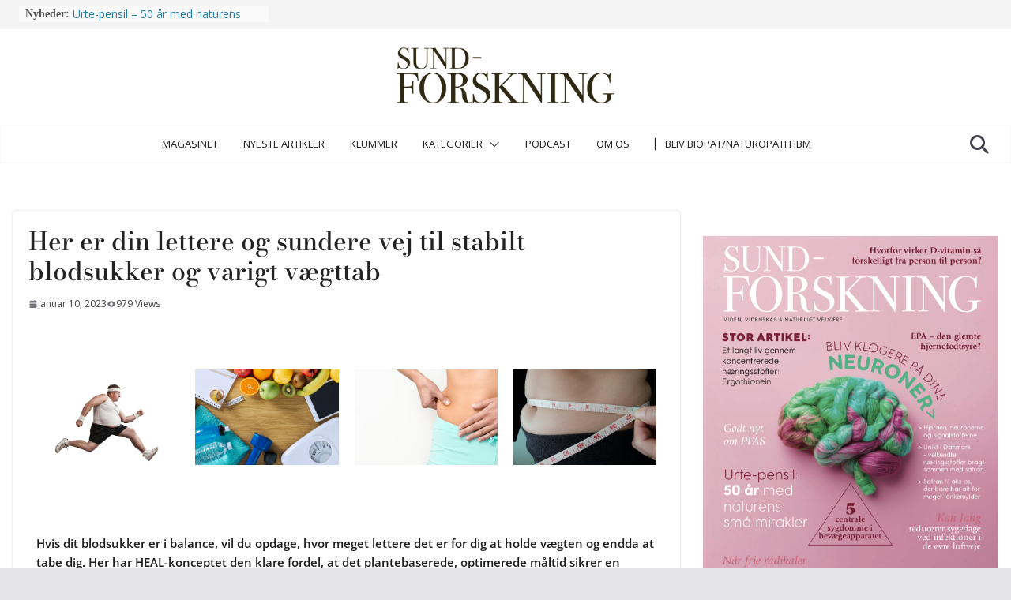

--- FILE ---
content_type: text/css
request_url: https://usercontent.one/wp/sund-forskning.dk/wp-content/uploads/elementor/css/post-252401.css?media=1767345250?ver=1769157573
body_size: 372
content:
.elementor-kit-252401{--e-global-color-primary:#6EC1E4;--e-global-color-secondary:#54595F;--e-global-color-text:#7A7A7A;--e-global-color-accent:#61CE70;--e-global-color-1448c261:#4054B2;--e-global-color-4c4b8467:#23A455;--e-global-color-724e2f8:#000;--e-global-color-542868fd:#FFF;--e-global-typography-primary-font-family:"Roboto";--e-global-typography-primary-font-weight:600;--e-global-typography-secondary-font-family:"Roboto Slab";--e-global-typography-secondary-font-weight:400;--e-global-typography-text-font-family:"Roboto";--e-global-typography-text-font-weight:400;--e-global-typography-accent-font-family:"Roboto";--e-global-typography-accent-font-weight:500;color:#1B1B1B;font-family:"Open Sans", Sans-serif;}.elementor-kit-252401 e-page-transition{background-color:#FFBC7D;}.elementor-kit-252401 a{font-family:"Open Sans", Sans-serif;}.elementor-kit-252401 h1{font-family:"Bodoni Moda", Sans-serif;}.elementor-kit-252401 h2{font-family:"Bodoni Moda", Sans-serif;}.elementor-kit-252401 h3{font-family:"Bodoni Moda", Sans-serif;}.elementor-kit-252401 h4{font-family:"Open Sans", Sans-serif;}.elementor-kit-252401 h5{font-family:"Open Sans", Sans-serif;}.elementor-kit-252401 h6{font-family:"Open Sans", Sans-serif;}.elementor-section.elementor-section-boxed > .elementor-container{max-width:1140px;}.e-con{--container-max-width:1140px;}.elementor-widget:not(:last-child){margin-block-end:20px;}.elementor-element{--widgets-spacing:20px 20px;--widgets-spacing-row:20px;--widgets-spacing-column:20px;}{}h1.entry-title{display:var(--page-title-display);}@media(max-width:1024px){.elementor-section.elementor-section-boxed > .elementor-container{max-width:1024px;}.e-con{--container-max-width:1024px;}}@media(max-width:767px){.elementor-section.elementor-section-boxed > .elementor-container{max-width:767px;}.e-con{--container-max-width:767px;}}